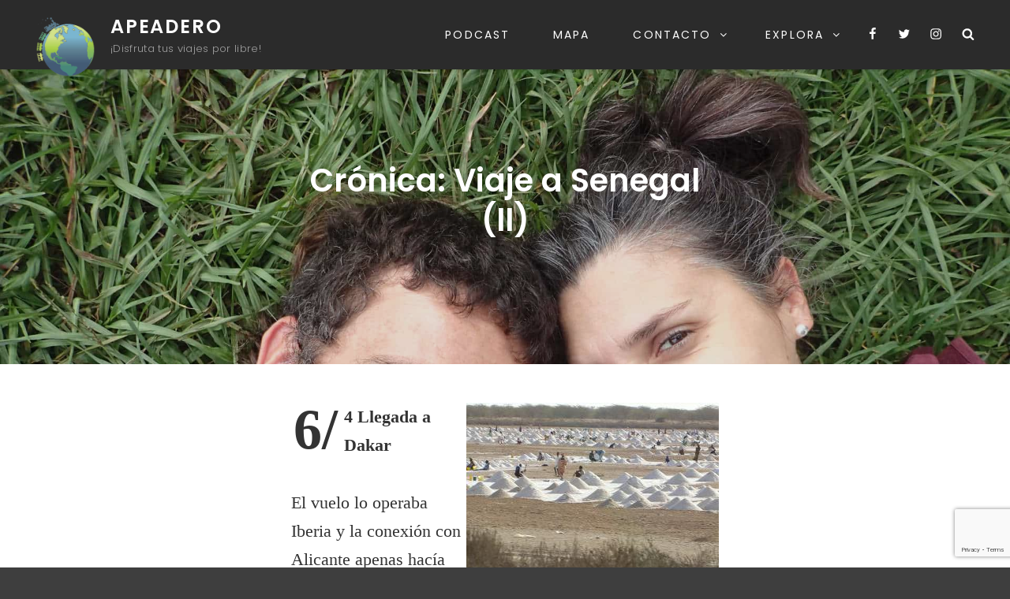

--- FILE ---
content_type: text/html; charset=utf-8
request_url: https://www.google.com/recaptcha/api2/anchor?ar=1&k=6LdAKewUAAAAAJtL3heetVN02RUYaBZOxQLRIshe&co=aHR0cHM6Ly9hcGVhZGVyby5lczo0NDM.&hl=en&v=PoyoqOPhxBO7pBk68S4YbpHZ&size=invisible&anchor-ms=20000&execute-ms=30000&cb=518w70h7ugjr
body_size: 48793
content:
<!DOCTYPE HTML><html dir="ltr" lang="en"><head><meta http-equiv="Content-Type" content="text/html; charset=UTF-8">
<meta http-equiv="X-UA-Compatible" content="IE=edge">
<title>reCAPTCHA</title>
<style type="text/css">
/* cyrillic-ext */
@font-face {
  font-family: 'Roboto';
  font-style: normal;
  font-weight: 400;
  font-stretch: 100%;
  src: url(//fonts.gstatic.com/s/roboto/v48/KFO7CnqEu92Fr1ME7kSn66aGLdTylUAMa3GUBHMdazTgWw.woff2) format('woff2');
  unicode-range: U+0460-052F, U+1C80-1C8A, U+20B4, U+2DE0-2DFF, U+A640-A69F, U+FE2E-FE2F;
}
/* cyrillic */
@font-face {
  font-family: 'Roboto';
  font-style: normal;
  font-weight: 400;
  font-stretch: 100%;
  src: url(//fonts.gstatic.com/s/roboto/v48/KFO7CnqEu92Fr1ME7kSn66aGLdTylUAMa3iUBHMdazTgWw.woff2) format('woff2');
  unicode-range: U+0301, U+0400-045F, U+0490-0491, U+04B0-04B1, U+2116;
}
/* greek-ext */
@font-face {
  font-family: 'Roboto';
  font-style: normal;
  font-weight: 400;
  font-stretch: 100%;
  src: url(//fonts.gstatic.com/s/roboto/v48/KFO7CnqEu92Fr1ME7kSn66aGLdTylUAMa3CUBHMdazTgWw.woff2) format('woff2');
  unicode-range: U+1F00-1FFF;
}
/* greek */
@font-face {
  font-family: 'Roboto';
  font-style: normal;
  font-weight: 400;
  font-stretch: 100%;
  src: url(//fonts.gstatic.com/s/roboto/v48/KFO7CnqEu92Fr1ME7kSn66aGLdTylUAMa3-UBHMdazTgWw.woff2) format('woff2');
  unicode-range: U+0370-0377, U+037A-037F, U+0384-038A, U+038C, U+038E-03A1, U+03A3-03FF;
}
/* math */
@font-face {
  font-family: 'Roboto';
  font-style: normal;
  font-weight: 400;
  font-stretch: 100%;
  src: url(//fonts.gstatic.com/s/roboto/v48/KFO7CnqEu92Fr1ME7kSn66aGLdTylUAMawCUBHMdazTgWw.woff2) format('woff2');
  unicode-range: U+0302-0303, U+0305, U+0307-0308, U+0310, U+0312, U+0315, U+031A, U+0326-0327, U+032C, U+032F-0330, U+0332-0333, U+0338, U+033A, U+0346, U+034D, U+0391-03A1, U+03A3-03A9, U+03B1-03C9, U+03D1, U+03D5-03D6, U+03F0-03F1, U+03F4-03F5, U+2016-2017, U+2034-2038, U+203C, U+2040, U+2043, U+2047, U+2050, U+2057, U+205F, U+2070-2071, U+2074-208E, U+2090-209C, U+20D0-20DC, U+20E1, U+20E5-20EF, U+2100-2112, U+2114-2115, U+2117-2121, U+2123-214F, U+2190, U+2192, U+2194-21AE, U+21B0-21E5, U+21F1-21F2, U+21F4-2211, U+2213-2214, U+2216-22FF, U+2308-230B, U+2310, U+2319, U+231C-2321, U+2336-237A, U+237C, U+2395, U+239B-23B7, U+23D0, U+23DC-23E1, U+2474-2475, U+25AF, U+25B3, U+25B7, U+25BD, U+25C1, U+25CA, U+25CC, U+25FB, U+266D-266F, U+27C0-27FF, U+2900-2AFF, U+2B0E-2B11, U+2B30-2B4C, U+2BFE, U+3030, U+FF5B, U+FF5D, U+1D400-1D7FF, U+1EE00-1EEFF;
}
/* symbols */
@font-face {
  font-family: 'Roboto';
  font-style: normal;
  font-weight: 400;
  font-stretch: 100%;
  src: url(//fonts.gstatic.com/s/roboto/v48/KFO7CnqEu92Fr1ME7kSn66aGLdTylUAMaxKUBHMdazTgWw.woff2) format('woff2');
  unicode-range: U+0001-000C, U+000E-001F, U+007F-009F, U+20DD-20E0, U+20E2-20E4, U+2150-218F, U+2190, U+2192, U+2194-2199, U+21AF, U+21E6-21F0, U+21F3, U+2218-2219, U+2299, U+22C4-22C6, U+2300-243F, U+2440-244A, U+2460-24FF, U+25A0-27BF, U+2800-28FF, U+2921-2922, U+2981, U+29BF, U+29EB, U+2B00-2BFF, U+4DC0-4DFF, U+FFF9-FFFB, U+10140-1018E, U+10190-1019C, U+101A0, U+101D0-101FD, U+102E0-102FB, U+10E60-10E7E, U+1D2C0-1D2D3, U+1D2E0-1D37F, U+1F000-1F0FF, U+1F100-1F1AD, U+1F1E6-1F1FF, U+1F30D-1F30F, U+1F315, U+1F31C, U+1F31E, U+1F320-1F32C, U+1F336, U+1F378, U+1F37D, U+1F382, U+1F393-1F39F, U+1F3A7-1F3A8, U+1F3AC-1F3AF, U+1F3C2, U+1F3C4-1F3C6, U+1F3CA-1F3CE, U+1F3D4-1F3E0, U+1F3ED, U+1F3F1-1F3F3, U+1F3F5-1F3F7, U+1F408, U+1F415, U+1F41F, U+1F426, U+1F43F, U+1F441-1F442, U+1F444, U+1F446-1F449, U+1F44C-1F44E, U+1F453, U+1F46A, U+1F47D, U+1F4A3, U+1F4B0, U+1F4B3, U+1F4B9, U+1F4BB, U+1F4BF, U+1F4C8-1F4CB, U+1F4D6, U+1F4DA, U+1F4DF, U+1F4E3-1F4E6, U+1F4EA-1F4ED, U+1F4F7, U+1F4F9-1F4FB, U+1F4FD-1F4FE, U+1F503, U+1F507-1F50B, U+1F50D, U+1F512-1F513, U+1F53E-1F54A, U+1F54F-1F5FA, U+1F610, U+1F650-1F67F, U+1F687, U+1F68D, U+1F691, U+1F694, U+1F698, U+1F6AD, U+1F6B2, U+1F6B9-1F6BA, U+1F6BC, U+1F6C6-1F6CF, U+1F6D3-1F6D7, U+1F6E0-1F6EA, U+1F6F0-1F6F3, U+1F6F7-1F6FC, U+1F700-1F7FF, U+1F800-1F80B, U+1F810-1F847, U+1F850-1F859, U+1F860-1F887, U+1F890-1F8AD, U+1F8B0-1F8BB, U+1F8C0-1F8C1, U+1F900-1F90B, U+1F93B, U+1F946, U+1F984, U+1F996, U+1F9E9, U+1FA00-1FA6F, U+1FA70-1FA7C, U+1FA80-1FA89, U+1FA8F-1FAC6, U+1FACE-1FADC, U+1FADF-1FAE9, U+1FAF0-1FAF8, U+1FB00-1FBFF;
}
/* vietnamese */
@font-face {
  font-family: 'Roboto';
  font-style: normal;
  font-weight: 400;
  font-stretch: 100%;
  src: url(//fonts.gstatic.com/s/roboto/v48/KFO7CnqEu92Fr1ME7kSn66aGLdTylUAMa3OUBHMdazTgWw.woff2) format('woff2');
  unicode-range: U+0102-0103, U+0110-0111, U+0128-0129, U+0168-0169, U+01A0-01A1, U+01AF-01B0, U+0300-0301, U+0303-0304, U+0308-0309, U+0323, U+0329, U+1EA0-1EF9, U+20AB;
}
/* latin-ext */
@font-face {
  font-family: 'Roboto';
  font-style: normal;
  font-weight: 400;
  font-stretch: 100%;
  src: url(//fonts.gstatic.com/s/roboto/v48/KFO7CnqEu92Fr1ME7kSn66aGLdTylUAMa3KUBHMdazTgWw.woff2) format('woff2');
  unicode-range: U+0100-02BA, U+02BD-02C5, U+02C7-02CC, U+02CE-02D7, U+02DD-02FF, U+0304, U+0308, U+0329, U+1D00-1DBF, U+1E00-1E9F, U+1EF2-1EFF, U+2020, U+20A0-20AB, U+20AD-20C0, U+2113, U+2C60-2C7F, U+A720-A7FF;
}
/* latin */
@font-face {
  font-family: 'Roboto';
  font-style: normal;
  font-weight: 400;
  font-stretch: 100%;
  src: url(//fonts.gstatic.com/s/roboto/v48/KFO7CnqEu92Fr1ME7kSn66aGLdTylUAMa3yUBHMdazQ.woff2) format('woff2');
  unicode-range: U+0000-00FF, U+0131, U+0152-0153, U+02BB-02BC, U+02C6, U+02DA, U+02DC, U+0304, U+0308, U+0329, U+2000-206F, U+20AC, U+2122, U+2191, U+2193, U+2212, U+2215, U+FEFF, U+FFFD;
}
/* cyrillic-ext */
@font-face {
  font-family: 'Roboto';
  font-style: normal;
  font-weight: 500;
  font-stretch: 100%;
  src: url(//fonts.gstatic.com/s/roboto/v48/KFO7CnqEu92Fr1ME7kSn66aGLdTylUAMa3GUBHMdazTgWw.woff2) format('woff2');
  unicode-range: U+0460-052F, U+1C80-1C8A, U+20B4, U+2DE0-2DFF, U+A640-A69F, U+FE2E-FE2F;
}
/* cyrillic */
@font-face {
  font-family: 'Roboto';
  font-style: normal;
  font-weight: 500;
  font-stretch: 100%;
  src: url(//fonts.gstatic.com/s/roboto/v48/KFO7CnqEu92Fr1ME7kSn66aGLdTylUAMa3iUBHMdazTgWw.woff2) format('woff2');
  unicode-range: U+0301, U+0400-045F, U+0490-0491, U+04B0-04B1, U+2116;
}
/* greek-ext */
@font-face {
  font-family: 'Roboto';
  font-style: normal;
  font-weight: 500;
  font-stretch: 100%;
  src: url(//fonts.gstatic.com/s/roboto/v48/KFO7CnqEu92Fr1ME7kSn66aGLdTylUAMa3CUBHMdazTgWw.woff2) format('woff2');
  unicode-range: U+1F00-1FFF;
}
/* greek */
@font-face {
  font-family: 'Roboto';
  font-style: normal;
  font-weight: 500;
  font-stretch: 100%;
  src: url(//fonts.gstatic.com/s/roboto/v48/KFO7CnqEu92Fr1ME7kSn66aGLdTylUAMa3-UBHMdazTgWw.woff2) format('woff2');
  unicode-range: U+0370-0377, U+037A-037F, U+0384-038A, U+038C, U+038E-03A1, U+03A3-03FF;
}
/* math */
@font-face {
  font-family: 'Roboto';
  font-style: normal;
  font-weight: 500;
  font-stretch: 100%;
  src: url(//fonts.gstatic.com/s/roboto/v48/KFO7CnqEu92Fr1ME7kSn66aGLdTylUAMawCUBHMdazTgWw.woff2) format('woff2');
  unicode-range: U+0302-0303, U+0305, U+0307-0308, U+0310, U+0312, U+0315, U+031A, U+0326-0327, U+032C, U+032F-0330, U+0332-0333, U+0338, U+033A, U+0346, U+034D, U+0391-03A1, U+03A3-03A9, U+03B1-03C9, U+03D1, U+03D5-03D6, U+03F0-03F1, U+03F4-03F5, U+2016-2017, U+2034-2038, U+203C, U+2040, U+2043, U+2047, U+2050, U+2057, U+205F, U+2070-2071, U+2074-208E, U+2090-209C, U+20D0-20DC, U+20E1, U+20E5-20EF, U+2100-2112, U+2114-2115, U+2117-2121, U+2123-214F, U+2190, U+2192, U+2194-21AE, U+21B0-21E5, U+21F1-21F2, U+21F4-2211, U+2213-2214, U+2216-22FF, U+2308-230B, U+2310, U+2319, U+231C-2321, U+2336-237A, U+237C, U+2395, U+239B-23B7, U+23D0, U+23DC-23E1, U+2474-2475, U+25AF, U+25B3, U+25B7, U+25BD, U+25C1, U+25CA, U+25CC, U+25FB, U+266D-266F, U+27C0-27FF, U+2900-2AFF, U+2B0E-2B11, U+2B30-2B4C, U+2BFE, U+3030, U+FF5B, U+FF5D, U+1D400-1D7FF, U+1EE00-1EEFF;
}
/* symbols */
@font-face {
  font-family: 'Roboto';
  font-style: normal;
  font-weight: 500;
  font-stretch: 100%;
  src: url(//fonts.gstatic.com/s/roboto/v48/KFO7CnqEu92Fr1ME7kSn66aGLdTylUAMaxKUBHMdazTgWw.woff2) format('woff2');
  unicode-range: U+0001-000C, U+000E-001F, U+007F-009F, U+20DD-20E0, U+20E2-20E4, U+2150-218F, U+2190, U+2192, U+2194-2199, U+21AF, U+21E6-21F0, U+21F3, U+2218-2219, U+2299, U+22C4-22C6, U+2300-243F, U+2440-244A, U+2460-24FF, U+25A0-27BF, U+2800-28FF, U+2921-2922, U+2981, U+29BF, U+29EB, U+2B00-2BFF, U+4DC0-4DFF, U+FFF9-FFFB, U+10140-1018E, U+10190-1019C, U+101A0, U+101D0-101FD, U+102E0-102FB, U+10E60-10E7E, U+1D2C0-1D2D3, U+1D2E0-1D37F, U+1F000-1F0FF, U+1F100-1F1AD, U+1F1E6-1F1FF, U+1F30D-1F30F, U+1F315, U+1F31C, U+1F31E, U+1F320-1F32C, U+1F336, U+1F378, U+1F37D, U+1F382, U+1F393-1F39F, U+1F3A7-1F3A8, U+1F3AC-1F3AF, U+1F3C2, U+1F3C4-1F3C6, U+1F3CA-1F3CE, U+1F3D4-1F3E0, U+1F3ED, U+1F3F1-1F3F3, U+1F3F5-1F3F7, U+1F408, U+1F415, U+1F41F, U+1F426, U+1F43F, U+1F441-1F442, U+1F444, U+1F446-1F449, U+1F44C-1F44E, U+1F453, U+1F46A, U+1F47D, U+1F4A3, U+1F4B0, U+1F4B3, U+1F4B9, U+1F4BB, U+1F4BF, U+1F4C8-1F4CB, U+1F4D6, U+1F4DA, U+1F4DF, U+1F4E3-1F4E6, U+1F4EA-1F4ED, U+1F4F7, U+1F4F9-1F4FB, U+1F4FD-1F4FE, U+1F503, U+1F507-1F50B, U+1F50D, U+1F512-1F513, U+1F53E-1F54A, U+1F54F-1F5FA, U+1F610, U+1F650-1F67F, U+1F687, U+1F68D, U+1F691, U+1F694, U+1F698, U+1F6AD, U+1F6B2, U+1F6B9-1F6BA, U+1F6BC, U+1F6C6-1F6CF, U+1F6D3-1F6D7, U+1F6E0-1F6EA, U+1F6F0-1F6F3, U+1F6F7-1F6FC, U+1F700-1F7FF, U+1F800-1F80B, U+1F810-1F847, U+1F850-1F859, U+1F860-1F887, U+1F890-1F8AD, U+1F8B0-1F8BB, U+1F8C0-1F8C1, U+1F900-1F90B, U+1F93B, U+1F946, U+1F984, U+1F996, U+1F9E9, U+1FA00-1FA6F, U+1FA70-1FA7C, U+1FA80-1FA89, U+1FA8F-1FAC6, U+1FACE-1FADC, U+1FADF-1FAE9, U+1FAF0-1FAF8, U+1FB00-1FBFF;
}
/* vietnamese */
@font-face {
  font-family: 'Roboto';
  font-style: normal;
  font-weight: 500;
  font-stretch: 100%;
  src: url(//fonts.gstatic.com/s/roboto/v48/KFO7CnqEu92Fr1ME7kSn66aGLdTylUAMa3OUBHMdazTgWw.woff2) format('woff2');
  unicode-range: U+0102-0103, U+0110-0111, U+0128-0129, U+0168-0169, U+01A0-01A1, U+01AF-01B0, U+0300-0301, U+0303-0304, U+0308-0309, U+0323, U+0329, U+1EA0-1EF9, U+20AB;
}
/* latin-ext */
@font-face {
  font-family: 'Roboto';
  font-style: normal;
  font-weight: 500;
  font-stretch: 100%;
  src: url(//fonts.gstatic.com/s/roboto/v48/KFO7CnqEu92Fr1ME7kSn66aGLdTylUAMa3KUBHMdazTgWw.woff2) format('woff2');
  unicode-range: U+0100-02BA, U+02BD-02C5, U+02C7-02CC, U+02CE-02D7, U+02DD-02FF, U+0304, U+0308, U+0329, U+1D00-1DBF, U+1E00-1E9F, U+1EF2-1EFF, U+2020, U+20A0-20AB, U+20AD-20C0, U+2113, U+2C60-2C7F, U+A720-A7FF;
}
/* latin */
@font-face {
  font-family: 'Roboto';
  font-style: normal;
  font-weight: 500;
  font-stretch: 100%;
  src: url(//fonts.gstatic.com/s/roboto/v48/KFO7CnqEu92Fr1ME7kSn66aGLdTylUAMa3yUBHMdazQ.woff2) format('woff2');
  unicode-range: U+0000-00FF, U+0131, U+0152-0153, U+02BB-02BC, U+02C6, U+02DA, U+02DC, U+0304, U+0308, U+0329, U+2000-206F, U+20AC, U+2122, U+2191, U+2193, U+2212, U+2215, U+FEFF, U+FFFD;
}
/* cyrillic-ext */
@font-face {
  font-family: 'Roboto';
  font-style: normal;
  font-weight: 900;
  font-stretch: 100%;
  src: url(//fonts.gstatic.com/s/roboto/v48/KFO7CnqEu92Fr1ME7kSn66aGLdTylUAMa3GUBHMdazTgWw.woff2) format('woff2');
  unicode-range: U+0460-052F, U+1C80-1C8A, U+20B4, U+2DE0-2DFF, U+A640-A69F, U+FE2E-FE2F;
}
/* cyrillic */
@font-face {
  font-family: 'Roboto';
  font-style: normal;
  font-weight: 900;
  font-stretch: 100%;
  src: url(//fonts.gstatic.com/s/roboto/v48/KFO7CnqEu92Fr1ME7kSn66aGLdTylUAMa3iUBHMdazTgWw.woff2) format('woff2');
  unicode-range: U+0301, U+0400-045F, U+0490-0491, U+04B0-04B1, U+2116;
}
/* greek-ext */
@font-face {
  font-family: 'Roboto';
  font-style: normal;
  font-weight: 900;
  font-stretch: 100%;
  src: url(//fonts.gstatic.com/s/roboto/v48/KFO7CnqEu92Fr1ME7kSn66aGLdTylUAMa3CUBHMdazTgWw.woff2) format('woff2');
  unicode-range: U+1F00-1FFF;
}
/* greek */
@font-face {
  font-family: 'Roboto';
  font-style: normal;
  font-weight: 900;
  font-stretch: 100%;
  src: url(//fonts.gstatic.com/s/roboto/v48/KFO7CnqEu92Fr1ME7kSn66aGLdTylUAMa3-UBHMdazTgWw.woff2) format('woff2');
  unicode-range: U+0370-0377, U+037A-037F, U+0384-038A, U+038C, U+038E-03A1, U+03A3-03FF;
}
/* math */
@font-face {
  font-family: 'Roboto';
  font-style: normal;
  font-weight: 900;
  font-stretch: 100%;
  src: url(//fonts.gstatic.com/s/roboto/v48/KFO7CnqEu92Fr1ME7kSn66aGLdTylUAMawCUBHMdazTgWw.woff2) format('woff2');
  unicode-range: U+0302-0303, U+0305, U+0307-0308, U+0310, U+0312, U+0315, U+031A, U+0326-0327, U+032C, U+032F-0330, U+0332-0333, U+0338, U+033A, U+0346, U+034D, U+0391-03A1, U+03A3-03A9, U+03B1-03C9, U+03D1, U+03D5-03D6, U+03F0-03F1, U+03F4-03F5, U+2016-2017, U+2034-2038, U+203C, U+2040, U+2043, U+2047, U+2050, U+2057, U+205F, U+2070-2071, U+2074-208E, U+2090-209C, U+20D0-20DC, U+20E1, U+20E5-20EF, U+2100-2112, U+2114-2115, U+2117-2121, U+2123-214F, U+2190, U+2192, U+2194-21AE, U+21B0-21E5, U+21F1-21F2, U+21F4-2211, U+2213-2214, U+2216-22FF, U+2308-230B, U+2310, U+2319, U+231C-2321, U+2336-237A, U+237C, U+2395, U+239B-23B7, U+23D0, U+23DC-23E1, U+2474-2475, U+25AF, U+25B3, U+25B7, U+25BD, U+25C1, U+25CA, U+25CC, U+25FB, U+266D-266F, U+27C0-27FF, U+2900-2AFF, U+2B0E-2B11, U+2B30-2B4C, U+2BFE, U+3030, U+FF5B, U+FF5D, U+1D400-1D7FF, U+1EE00-1EEFF;
}
/* symbols */
@font-face {
  font-family: 'Roboto';
  font-style: normal;
  font-weight: 900;
  font-stretch: 100%;
  src: url(//fonts.gstatic.com/s/roboto/v48/KFO7CnqEu92Fr1ME7kSn66aGLdTylUAMaxKUBHMdazTgWw.woff2) format('woff2');
  unicode-range: U+0001-000C, U+000E-001F, U+007F-009F, U+20DD-20E0, U+20E2-20E4, U+2150-218F, U+2190, U+2192, U+2194-2199, U+21AF, U+21E6-21F0, U+21F3, U+2218-2219, U+2299, U+22C4-22C6, U+2300-243F, U+2440-244A, U+2460-24FF, U+25A0-27BF, U+2800-28FF, U+2921-2922, U+2981, U+29BF, U+29EB, U+2B00-2BFF, U+4DC0-4DFF, U+FFF9-FFFB, U+10140-1018E, U+10190-1019C, U+101A0, U+101D0-101FD, U+102E0-102FB, U+10E60-10E7E, U+1D2C0-1D2D3, U+1D2E0-1D37F, U+1F000-1F0FF, U+1F100-1F1AD, U+1F1E6-1F1FF, U+1F30D-1F30F, U+1F315, U+1F31C, U+1F31E, U+1F320-1F32C, U+1F336, U+1F378, U+1F37D, U+1F382, U+1F393-1F39F, U+1F3A7-1F3A8, U+1F3AC-1F3AF, U+1F3C2, U+1F3C4-1F3C6, U+1F3CA-1F3CE, U+1F3D4-1F3E0, U+1F3ED, U+1F3F1-1F3F3, U+1F3F5-1F3F7, U+1F408, U+1F415, U+1F41F, U+1F426, U+1F43F, U+1F441-1F442, U+1F444, U+1F446-1F449, U+1F44C-1F44E, U+1F453, U+1F46A, U+1F47D, U+1F4A3, U+1F4B0, U+1F4B3, U+1F4B9, U+1F4BB, U+1F4BF, U+1F4C8-1F4CB, U+1F4D6, U+1F4DA, U+1F4DF, U+1F4E3-1F4E6, U+1F4EA-1F4ED, U+1F4F7, U+1F4F9-1F4FB, U+1F4FD-1F4FE, U+1F503, U+1F507-1F50B, U+1F50D, U+1F512-1F513, U+1F53E-1F54A, U+1F54F-1F5FA, U+1F610, U+1F650-1F67F, U+1F687, U+1F68D, U+1F691, U+1F694, U+1F698, U+1F6AD, U+1F6B2, U+1F6B9-1F6BA, U+1F6BC, U+1F6C6-1F6CF, U+1F6D3-1F6D7, U+1F6E0-1F6EA, U+1F6F0-1F6F3, U+1F6F7-1F6FC, U+1F700-1F7FF, U+1F800-1F80B, U+1F810-1F847, U+1F850-1F859, U+1F860-1F887, U+1F890-1F8AD, U+1F8B0-1F8BB, U+1F8C0-1F8C1, U+1F900-1F90B, U+1F93B, U+1F946, U+1F984, U+1F996, U+1F9E9, U+1FA00-1FA6F, U+1FA70-1FA7C, U+1FA80-1FA89, U+1FA8F-1FAC6, U+1FACE-1FADC, U+1FADF-1FAE9, U+1FAF0-1FAF8, U+1FB00-1FBFF;
}
/* vietnamese */
@font-face {
  font-family: 'Roboto';
  font-style: normal;
  font-weight: 900;
  font-stretch: 100%;
  src: url(//fonts.gstatic.com/s/roboto/v48/KFO7CnqEu92Fr1ME7kSn66aGLdTylUAMa3OUBHMdazTgWw.woff2) format('woff2');
  unicode-range: U+0102-0103, U+0110-0111, U+0128-0129, U+0168-0169, U+01A0-01A1, U+01AF-01B0, U+0300-0301, U+0303-0304, U+0308-0309, U+0323, U+0329, U+1EA0-1EF9, U+20AB;
}
/* latin-ext */
@font-face {
  font-family: 'Roboto';
  font-style: normal;
  font-weight: 900;
  font-stretch: 100%;
  src: url(//fonts.gstatic.com/s/roboto/v48/KFO7CnqEu92Fr1ME7kSn66aGLdTylUAMa3KUBHMdazTgWw.woff2) format('woff2');
  unicode-range: U+0100-02BA, U+02BD-02C5, U+02C7-02CC, U+02CE-02D7, U+02DD-02FF, U+0304, U+0308, U+0329, U+1D00-1DBF, U+1E00-1E9F, U+1EF2-1EFF, U+2020, U+20A0-20AB, U+20AD-20C0, U+2113, U+2C60-2C7F, U+A720-A7FF;
}
/* latin */
@font-face {
  font-family: 'Roboto';
  font-style: normal;
  font-weight: 900;
  font-stretch: 100%;
  src: url(//fonts.gstatic.com/s/roboto/v48/KFO7CnqEu92Fr1ME7kSn66aGLdTylUAMa3yUBHMdazQ.woff2) format('woff2');
  unicode-range: U+0000-00FF, U+0131, U+0152-0153, U+02BB-02BC, U+02C6, U+02DA, U+02DC, U+0304, U+0308, U+0329, U+2000-206F, U+20AC, U+2122, U+2191, U+2193, U+2212, U+2215, U+FEFF, U+FFFD;
}

</style>
<link rel="stylesheet" type="text/css" href="https://www.gstatic.com/recaptcha/releases/PoyoqOPhxBO7pBk68S4YbpHZ/styles__ltr.css">
<script nonce="7-XG6Fy8RgzJWgg4lYpiPA" type="text/javascript">window['__recaptcha_api'] = 'https://www.google.com/recaptcha/api2/';</script>
<script type="text/javascript" src="https://www.gstatic.com/recaptcha/releases/PoyoqOPhxBO7pBk68S4YbpHZ/recaptcha__en.js" nonce="7-XG6Fy8RgzJWgg4lYpiPA">
      
    </script></head>
<body><div id="rc-anchor-alert" class="rc-anchor-alert"></div>
<input type="hidden" id="recaptcha-token" value="[base64]">
<script type="text/javascript" nonce="7-XG6Fy8RgzJWgg4lYpiPA">
      recaptcha.anchor.Main.init("[\x22ainput\x22,[\x22bgdata\x22,\x22\x22,\[base64]/[base64]/MjU1Ong/[base64]/[base64]/[base64]/[base64]/[base64]/[base64]/[base64]/[base64]/[base64]/[base64]/[base64]/[base64]/[base64]/[base64]/[base64]\\u003d\x22,\[base64]\\u003d\x22,\[base64]/IMKnwpbDqQzCl3EyQcK/w7tYw7BKOBk5w4zDiMKqW8OAXMKIwoJpwrnDmWHDksKuLibDpwzCk8OEw6VhGzrDg0Nnwp4Rw6URJFzDosORw5h/InzCjsK/QArDjFwYwoPCgCLCp2rDtAsowoLDkwvDrDtXEGhZw7bCjC/CkMKTaQNkaMOVDWnCt8O/w6XDpBzCncKmf2lPw6J3wrNLXSLCpDHDncOxw747w6bCrRHDgAhzwpfDgwlgPngwwrs/worDoMOPw4M2w5dnS8OMekAYPQJlQmnCu8KVw5APwoI3w57DhsOnCsKAb8KeMGXCu2HDosOffw00OXxew5lEBW7DrcK2Q8K/wpPDjUrCncK/[base64]/CjErDhMOXwqJgBcKvHkzCtCfDi8O7w5jDmsK9XSfCh8K+Lz3Crk0zRMOAwo/Ds8KRw5oFE1dbTE3CtsKMw64SQsOzOnnDtsKrZnjCscO5w45cVsKJO8KGY8KOLcKRwrRPwqvCgB4Lwph7w6vDkSZ+wrzCvmkdwrrDonZAFsOfwotQw6HDnm/CjF8fwovCmcO/[base64]/DnTENw4jDosKHw5QFw5p6bUDCs8K7w73Dq8O+WcOIPsOxwp5Bw6smbQrDrMKXwo3ChgkuYXjCl8OMTcKkw59vwr/CqW1tDMOaAMKnfEPCj2YcHGzDjk3Dr8OdwrEDZMK4WsK9w49YM8KcL8OEw7HCrXfCvMOjw7QlRsO7VTkOHsO1w6nCssOxw4rCk2Nsw7prwrHCgXgOFTJhw4fCvxjDhl8cUCQKDAdjw7bDrBhjATBUaMKow5giw7zChcOwacO+wrF/OsKtHsKpYkd+w5TDmxPDusKFwqLCnHnDq0HDtD4pZiEjaQ4sWcKDwpcxwrpwFhUww5LCojlrw53CqkJCwqY6CBPCo1kNw6rCp8KGwqxuOUPCml3DvcKNLcKhwoXDg2ADJMKwwqXDhsKABUYOwr/CjMKNaMOlwo7DqxTDuEllWMKDwoPDvsOEUsK9wq9zw7UcNUXCqsO7HUJJKjLCpnbDtcOQw7fCqcOtw4DCg8KwVMKnwoDDkCHDqTLDqFcawo/[base64]/Cv8KOFk9PwpnClSzDusOlC8Knw6whwqUxw70rasOSMMKIw6/DtMK3Oghww6nCm8KTw45NQ8OSw5PCpzXCmMO0w486w7fDjMKIwoXCgMKkw6jDsMKTw4Vrw4rDqcOiKlAKecKOwo/[base64]/DtsORwpFawrDCtsKbEDt/[base64]/c3zDscK/[base64]/wpx/GH7Cn33Co2jCoUPCssOvYSrDvcOKBsKGw6AkG8KtIxHCvsK7NiExWcKiICVow6FAY8K0UADDv8OywqjCuB1OW8KfABYzwrs3w7LCrsOCTsKMRcOSwrdGwpnCk8OHw4vDviIDDcOUw7lPwrfDlQIPw5/DvWHDqcOewr1nw4zDmwzCrB5HwoVcdsKBw4jCjHXDqsKswp/[base64]/[base64]/AVrCtkDDqcK5wqbDr8OLYMKmw7rDm8K8w75mMMK4LcO9w40QwpFZw7dywqRUwqbDtcOXw7/[base64]/w77CrE8aw60mAFBjw458BsO2fR9CwqImwq3CrUUew7rCmsKRCh88fyPDtzPCi8O9w4TCjsKhwpZJAwxqwrbDowPCr8KSQENSwozCg8Kow6UbbEEGwrjCmkHCucKXw44NbsK/H8KiwpDDp2TDl8OSwolBwpwgAMOww40zTMKNw77CicKQwqXCj27Dm8K3wq9MwqdqwoB0e8OFw6NNwrPCiUF7KF/[base64]/Cp8Ozw57DmRAvaMOLwpopw48QwrsLShQcIj0Uw6/CpRoGJ8KNwrIHwqNMwrLDvMKuw5fCqU4/[base64]/[base64]/DoxFWH0nCjhs9BsKsak/Cv3/DtmDCisKZV8Orw5vCi8O7d8OBSxnCk8OIwrUmw6gOZsKmwpzDpj/CqcK8fQ9KwqwcwpzClhbCqynDpAEnwqdtAT3CiMOPwp/DoMK8YcOzwoTCuAjCkh5QZAnCoDV3cx9Ew4LChMOwFsOgw64nw7fCmnHCscORBBjDpMOjwqbCp251w7hCwqfCvELDgsOtwqkJw6YCBA7DkgPChsKEw7ccw5LChsKbwo7DkMKcTCwjwp/CgjJuJnfCjcKYP8OVbcKnwpp8ZsK6ecK2wp9Valt3TllnwrbDinjCp1AdFMOjRkXDkcOMAn7Cr8KkFcOzw5R1IEbChVBQdzjDjkQ1woVswrvDnXESw6YxCMKVcHwcEcOXw4olwq9oV0sQGcOyw5MQe8KwfMKXecOdThjClcOCw4RRw7TDssO/w6HDqsO5SGTDu8K9NcOiDMOFDUXDtgjDnsOOw5/Cu8OWw69CwqDCp8Otw7fCs8K8ASNxSsKFwplHwpbCo3xfJVfCqBFUQcOGwpbCq8OAwo0qB8KtNMOeNsKAw6HCrh5rccOUw43CtnfDvMOOaAoFwo/DgxInMcO8XHvCoMOiw541wopSwqrDhR9Gw6XDvsOqw6HDimhrwrPDs8OcAkNmwqzClsKvfcK9wqN8e2tZw5Erwr7Dlik5wonCg3BmejjCqy/CrA3DusKgIMOcwpgadwvDjz/CqwLDgjHDn1wkwoxpwq5Xw7XDkiXCkBvCscO6SVjCp1nDk8OrDcKsJCF/NXzDrVxtwq7ChMKRw7rDjcOWwrTDsCLDmGzDk3bDkDrDjMK+ScK/wpQPwo50KnlPwpXDlTxFw5BxIUBzwpFcFcK2TyjCh1UXwrgbZMK/CsKVwroAw5HDkMO2fMKrJMOeBVoNw7HDkMKIcVpIAcKVwq4uwofDkC7DsHnDvMKnwpIcWDsNQVIKwpBUw7oHw7VTw7R/bmcQbzfCtwECwpVlwrBtw6PCtcOvw6vDviLCgMK/FzTCnDXDnsOOwotnwpM3cD3CgsOnKwN6allhDw7DlkBrwrbClcOYPsOCCcK6Qz0gw4Uhwq/DmsOSwrVDH8OBwokCRsODw45Gw6gAOio+w5HClsO0wpLCu8K9I8Ozw6ROwpLDnsOBw6pqwqAjw7XCthQbNkbDo8K/RsK5w6ttS8OPesKOfT/DrsK7PQsCw5vCiMKhScK/HmnDpzLCqsKvZcOnAMOtdsOfwpMuw5HCn0t8w5Q/S8Ocw7rDvcOxeiYcw4DCosOLTsKUf2YSwoNwXsOAwo42IsKULcOKwpA9w7zCjVUYfsKGBMK1aRnDqMOrBsOQwrvCqlchI39CIRwpBVA5w6fDlQVGacOOw4PDucOjw6XDl8O9XcOMwoHDscOsw7zDry59bsO1SyPDjsOdw7gxw6HDpsOOI8KHIzXDtxXDnERcw7/[base64]/Cv1M7WcKvNcKTwpNaYWs1w5cpw6/Dmg/[base64]/[base64]/Co8OXKcOdw7TDusOufArDuiPDqcOpwrEySQMGw4k/wq5uw5TCjnnDsAwUH8OcaQx7wofCrxHClsOOK8KHVcKqA8O4w7jDlMKIw5BETDEuw5TCs8O2wrbDqcO4w5kIfcONdcOxw7slwrDDh1/CrMKVw6zCg1zCsmJ4PRHDlsKSw5YowpbDjVzDksOuecKUSMK7w6bDq8O4woB1wprCum7CtsKowqDChULCnMOqBsOuEsOEQD3ChsKmUsKSFmx+wq1hw6fDsEDDlMKcw4hwwr5McVJ3w4fDisOyw6DDnMOZwpHDisOBw4J/wp1HEcKfTMOXw53Cg8Kjwr/DtsKLwpMrw5DDryteS0QHeMOQw50Zw4/[base64]/BQ1Twp7CgcOkBknCrcOdNsKkPsOFwo5Pwq1aWsOQw6PDqMOSYMORWQPCoUTCpMODwqsTwqdyw7Bqw6fCmGfDrmfCoQXCsCzDrMOdVcO/[base64]/CoknDhcKfwrIEDl3CpTnDssKbYMOfZsOfEcOmwrlDK8KFVB0MbgLDs1fDvMKGw6Z/HgTDizlrCRVaSx09FsOgwqjCk8OVVsOzEERuGU/CtsKwc8KuOsOfwqAbVcKrwox8GsKjwqotMgJTbHceUTwbU8OZFXHCs13CgRULw4VXw4/Dl8OCKGluw6lUY8Oswq/Co8KHwqjClcODw7vCjsOsAMO3w7oUwoXCqRfDp8KjY8KLesK+e13DqUt2wqYhSsObw7LDoEt4w7gDHcKYVRDDj8Oow4NowqHCqUY/[base64]/w63CoQnDksKFwr/CqsO7wqwTw6DDqi4eDEdiw74VYsOkacOkb8OFwrAmSAHCuyfDszvDs8KWGmDDq8K4wqDCuiMaw4PCiMOkARjCq3lLSMKJZxnDr2UcHlh3MsOvZW9pWA/Dp0/DrEXDkcKjw7nDkcOeQ8OZO1vDg8K2IGoLBsKFw7xrABbDq1cfF8Kgw57DlcOSfcObw53CnGDDl8K3w71Jw5HCuiLDt8OSwpdnwqktw5zCmcKZTcOTw4xbwqXCj0vDgCo7w7rDsz/DpyHDqMKCU8O/[base64]/Ch8KRwrA5LMOTw6DCrWYnVMKdOUvCgsOfUMOow5YPw5VUwphZw60KNcOfai0xwpBrw4nDsMOyYk8ew7vCuFA0CsKRw6HCqMOswq1KYTzDncKZcMO5BDbDpSrDk3fCsMKdEz/DoQ7CtBHDjMKAwpPCl34WDiokWAQ+UMK8S8KLw5zCkUXDm3I7w57Dk0scO1TDsTzDlcODworDgHdaXsO9wqsCw69jw7/Dk8OZwqczfcOHGzMSw4Jowp/CpMKEeXcUAyccw7Zgwq0dwp7CuGnCq8K1wrYuP8OCwqzChE7CsTDDtMKKYkzDuwA4NDzDhsKESCkjYRbDvsOaTxRlR8ONw7txHsOiw5bCqBLDmWFkw6dwE2F7w4Q/[base64]/[base64]/[base64]/CmX8RSSYIaMOcBHd9wrDCg1nCoMKZZcKOw6HCl0dcwoZgJW52en/[base64]/[base64]/DhgvCi8Ocw54dw7XDmcKHw7sTw4cMCiLDv33ClQTCucOWEMOyw481PU/DisOqwqRSfCzDj8KMw4DDug/CtcO4w7XDpMO1TGJEdsKVOA3Ct8KZw7MRNsKuw7VKwq8aw7/[base64]/wqXDrijCq1w+ImTDosOdwpvDicO1wpPCh8KMNCg8w4EmIsOVCFrDscOBw4BWw6bChMOnEcKSwojCqXgZwp7Cj8O1w4FBGBAvwqjDrMKhUSpIbk3DlMOnwr7Dgwh/GcKtwpvCucOmwqrCicK3KgrDk1fDt8OeLsOZw45ZXEYPVB3DvmR/wrbDlnpnT8OswpfDmMOxXj0XwqcmwpzDoDfDp3MiwqwUQMOlMRB8w4bDpV/CkwRjfmbClTNuU8KnF8OTwp/Dl2NNwqYwZcOjw6/[base64]/DmMO4SsK5BgbCkBpHw6xLwqnCghMvEMO2Pxkzw4Y6asKYwrDClWjCuHnDnyLCrMO3wpHClcK/[base64]/[base64]/CkCxdwpRww5bCscKgaBRSfsKQwqAwLQHDqW3Cr3fDnhZ7AX/Cnxw3c8KcJ8K+QknCuMK6wo7CnXfDjsOsw7w6STVLwrpOw5XCiVdiwrLDt2MSXhrDrsK0LCZAw5NVwqYzw5bCgRNkwqXDqcKmOSo0Bkp2w5wbwovDnQwxRcOcQyU1w4nDrMOUe8O7GnzDgcO7F8KJw4nDuMOcTSp8XAhJw4TCiU4gwo7CjcKowr/[base64]/[base64]/Skptw4UuV8O8w6bDpSLDhkENMlpHwpsDwpvDg8K8wovDh8KTw6bDi8OSdsK2wrTDsnZEYcKzT8KiwqBPw4jDoMOqJkbDtMOpFwvCtsOHScOgEzhnw4jCpDvDgHfDtcK4w7PDnsKbcWd+JsOPw41HXEBYw5/DqR0zVcKNw53ClMKxBA/[base64]/[base64]/DlQjCky3Dm1YTJyoYNhvDkVwNL3hlw6VuW8KaXHk/[base64]/FsKJw6rDscOHwqBdwqk8w5hyYWpHL8O9wrZlG8KuwpfCvMKhw75sfcKqJSNWwq8TSsOkw5LDkipywqHDomlQwpk6woTCq8OxwpTDt8Oxw4zDim8zwqTCgCBwMTvCm8K3w4APHF5UEmfCkSPDoEBxwoRYwovDinEBwqfCsC/DnlvCjMO4QDzDtUDDrRs7eDvCg8KgDmZLw7vDoVDDo0jCp19Lw4jDtsKAwqHDgTknw6spRsOxKcOqw5TCp8OoSMO6aMOKwo3CtsKeK8OjfMOJBcOuwoPClcKUw5o8wpbDuCUYw4Fjwr45w7smwpXDpQXDpB3Dr8OnwrTCm1Ikwq/[base64]/w4w8LCMOwpcAJgDCgMOZYgVHwqDDvzXDkcKUwojCqsKTwprDhcOkMcKiXMKwwo06dSlFJH/[base64]/Ct0rCocOTwrfCucOdf8K/LyzCvhhdwobCnMKcwqHDjMK0Ri3CvgZqwonCucOCw49OUgfCmBR3w6RSwpHDkgg9DcOLSBPDuMKbwplVTSNIbcKNwqADw7vCmcO1wppkwoTDixlowrd6PcKoQsKpw4pmw5DDscK6wp/Cum5KBw3Dhl4uKcOUwrHCvnx4OMK/[base64]/WsKzO0HCvcOBwobCqGRdwpDDt8OEAsOBK8KjXnk2wrDDtcKONsK4w6ULwqAlwqPDkxXCogsBWFwUccOIw7sOE8Kfw6vClsKqw4MgDw91wqDCvS/[base64]/CnsOrw7sRHn1jwp4Rw6FDIBRXSsKGNwvCuAt/CcO/[base64]/[base64]/[base64]/w5HDtMOnGxhhJMKrA8OPUMK2ADZqGMKdw6DCrhHDqsOew6hOP8KSZnwWZcKVwpTChMOqEcOew4MdU8Ovw5cCcH/DiELDjMKiwrJEasKXw4QVOQFZwoIfA8ONFcOuwrZPYsK3Ey8PwojDv8Knwrt3w5XDi8KfLnbCkEzCnGgKLsKow6IqwqvCtmAPSGQ5Pl4/wp8sYlx2OcO4ZFwyTiLCgsKZJcORwpXCjcOlwpfDiRtmaMK7w5jDgUpmEMOVw4d+BHrCkQ1bZF4yw4HDl8OwwrrDlE7Drh5EIsKaWEEawoLDnntkwqrDoQXCrmowwo/Cri0LPDnDu2tZwqPDkUbCvMKnwoU7X8KXwowbNibDp2PDqEBYHcKDw503UcOZNwlSEAh+ADjCq3NsFsOdP8OTwrUnBmgMwrMSwqrCmX1BLsOsScKyOB/Dry8KVsOEw5vChsOKL8OOw5hVwr/[base64]/Dj8OaewPDgGgrXXvDhsKAw7AQZ8OpwqUcw6Bvwqp4w4PDusKvW8O7wrtBw4owRsO3AMKHw6fCucKIAHMIwojCh3dnQWF8QMKaMBh5wp3DklnCgyc5T8KqTMOgcDbCh1PCiMOqw6PCscOxw6Z+LEfCtxZ4wptGSREFAcKXaFpiIgzCly9JaE5EZGNhfmY0Py/[base64]/DnTDChC0oUj/[base64]/[base64]/Dlh5BwrBPw70ewo/[base64]/DmcOqwoVmwonDih7DpwTDlgNUQsO6PWbClw7DjRvCh8O3wqIBw7HCmsOEGjLDtX9kw5lMfcK3OGTDgzkIa2vDn8Kqcl5wwp53w5lTwq4Uwq1IfsK1BsOow4YcwqwOEMK3fsOxw6sTw7PDl0dAwrp/wrjDtcKcw7DCvj9kw7bCp8OPOcODw6DDusORw7QFF2ovB8KIf8OxElBQwrAzKsOmwonDlw0MKyjCtcKAwqxVGsK9Zl3Dp8KYMHtrw7ZbwpnDkkbCpgpPFRDCrMO9I8ObwrNbYhZfRggKcsO3wrtzIsKGAMKhWmFPwq/Dl8OYwq4aJTnCqQ3CicOyE2F+XMK2GBrCnGDCrFZwCx06w6rCpcKFw43CgGHDmMK6wpFsDcKvw77CmGDCoMKKc8Ktw4AfPsK3wrDDuUzDlhLCjsO2wp7CnwLCqMKaGMOkw4/Cr0g0XMKawpx5cMOoWi12acKzw64nwpJaw7jDs1k7wprDkFxFanUPP8KzJg4mCh7DlwNUdzN4PyU+Pz/DvRzDrArCjhLCs8K8CCnDiD/DpUNqw6fDpCoUwrEww4TDq1fDo2drTGjCg24NwqjDvWTDv8OTTGDDrTZZwrhkaxbCtcKYw4t+w4PCiQkoBiUXwqI5ScOPMSLCqMOkw5YrbcK4PMKDw4gMwp4Pwr9Mw4rCqsKbFBvCpwbCm8OCXMKfwrEVw6bDj8Odw5/DvlXCk1zDiWApEcOnwpwDwqwpwpJCTsOLfsOMwrHDn8KsWjfCqwTDjcOsw6DCqGHCtMK5woEEwo5ewqU0wopOccKBbHPCkMOpZXQKGcK/wrcDeWQ/w4U2w7bDoXMeWMOdwrAFw5ZzK8OqUMKJwovDrMOkaGLDpz3Cn1nDkMOHLcKwwrwlOwzClzfCuMO9wpnCrsKow4bCvm/CrcOPw5zCl8ONwrDClsOLH8KLdl0VNhXCh8O2w6nDlQJgdBJsGMOhBTBgwrXDhRLDgcOAwprDh8Ojw7nCpD/DlwYSw5XDkgLCjW97w6zDlsKmScKOw5DDtcOLw50MwqFxw5HCmWENw4oYw6dtecKpwpLCtcO4KMKcwrvCoS7Cn8KFwrvChsKvdFbCscOpw7Edw75kwqAmwpw3w6/[base64]/[base64]/JlEyUsK9w7NtFEE/w4oORWrCvVxMB8OEwpUjwqt7KMOjd8KAQxwvw7PCrAdNEDg7XcO3w4IcdsKXw4zDoAIUwp/[base64]/Fn9PBxPCmGPCqMOkwr1+elNcwrDDlS7Dr0VYMTEDb8ObwoBXAz1fKsOgw4XDu8O3VMKWw79VOGsvFsK3w5k4HsO7w5TDksOJC8O3CnNbw7fDjSjDkMObD3vCnMOLXUcXw4jDr3HDvWPDpVcHwr1Owqsew69ew6fCol/Ck3DDiQZBw5MGw4oyw47DnsKxwqbCssO+PmvCvsOpZRJcw6VTwr04wpRGw7pWaHsLw57Dl8OMw6LClsOAwrhta0NSwqV1RnvCmMOQwr7Cq8KkwoIJw4IWAV1ZCClqflRLw41WwprCl8K8woLCjSDDr8Kcw5rDs2plw49Mw4kqw5PDjD/DvMKEw6LCusK0w6LCojMGbcK4S8Kxw6FGW8KUwrrDiMOuGcOvVcKWwoXCgmUHw7pTw6PDgsKGKMOwS0rCgcOfw41yw7PDhcOnw5TDumQCw47DlcOjw5c2wqjChw1owqVYOsOnwpzDpcKKPx/[base64]/Dnj3CqMOtw4HDphjDicOPLcO3HcK6w740RWQfw4tEwpgeYz/DlHnDnFHDvT3CknbCucOkCMODw4UIwovDkUfDrsK7wrJ2wr/[base64]/[base64]/DjMKTwpjCvVlwPAfCj8OLGMKmJE1xwp98wr/DhsKcw4bDiyvCpcKdwpvDgFtNMm4MJkjCj3DDgMOZw6F9wooYKMKQwoXCgMO9w4Ihw7hEw5sbwrFhw7xoFsOeXMKrF8OLSMKcw4Y9M8OJXsOmwp7DjirCssOcDHXCn8OPw5d8w5hnX1ZLainDhW1swoLCpcKRfFw1wo/CpyzDtX8ic8KIVlp1YzMZNMKoJWRkMMO5JcOdQB3DisOTb3fDr8K/[base64]/[base64]/[base64]/CnyNvw6nCphZOwrQqUzspTnzCjcKqwozDtcKww7kTEy/[base64]/Cp3jCs3YDw5MMw4JEw4HDpC3CgsO0BsKlw4QlMcKoQ8KpwqF/[base64]/Cn2JFXsK3w6YOwoA2CW7DusO6WFvDuXoPacKCD2XCvnzCqibDngtJZsK7KcKrw73Do8K6w4TCvcKXR8KEw5zCnU3DilTDjiVnwpx0w49+w4plLcKQw63CjsOPHsKvwqbChTbDrMKeccOGwpvCscOyw5jCt8Ksw6VRw450w5x9ZznCuQ/DvFYsUMKHfMKpYMKtw4HDoAB+w5ZpfFDCoSwbw4U0Xh7DmsKlwqzDo8KSwrDDoRQTw43CscKSDsO0w68Dw5ofMsKVw65dAsK0wrrCtlLCssKUw7HCllIvAMK9w5t+ZArDjcKVA0PDh8OLP1R/[base64]/DsXUJw7bCocKGw5UgHMOOT0fCv8KQT0rCikl1BMOFAMKrw5HDvMK/ZMOdK8OHPiAqwp3ClMKJwq3DksKDInnDhcO5w5B6BsKVw6TDi8Kaw5pOND3Cj8KWUx0/TxLDg8OBw5HCuMOoQU81dcOKGcKUwqsPwpsGbX/DtMOOwpsjwrjCrk3CsEvDosKJasKQbw4xGsKAwot6wrfCgRHDlMOtTsKHWhbCk8KKVcKSw68LcBgJCndIR8OCcWTDrMOCa8Oww4XDv8OrD8OSwqZkwojCs8Kiw4o/w7YoBsO3Jg5mw7BkYMOrw7Blwq46wprDpcKIwrrCvA/CssKiZsKEEEZmU2grWMODbcOjw5Mdw6zCpcKNwqTCq8Kkw77Co1lvTC0YEhJGWVI+w7/DlMKIUsObTWLDpFXDkMO9w6zDtRTDnsOswoldMkbDnVR0w5ICCMOfwrgdw65mbhHCqcOFV8OCwpFteHE5w6rCt8OFOSjCgMK+w53DmUrCosKcPnELwpVzw4UATsOFwrQKSkDDnhNmw7tcXsKhaCnCpi3CkB/Ct3R8EcKYPMKFW8OBBMO0NsKCw6c8ekYpCxTCncOcXm3DhsKEw5HDkgPCo8OfwrxOaiHCsXbCo2ojwoQgX8OXHsKvwo89Ym0eScOuw6RVCsKLWCHDrDbDoioGDgAwfcKfwp5/esKrwppJwrZJw7DCplVXwptfQC3DgMOud8O1BQDDu0xjLWDDjkDCuMOPQMORAhgLRHTDoMOWwrzDrzzCqWYQwr/Cmw/CnMKJwqzDl8OmDcOAw6jDgsK4ai4kJMKVw77DoVhsw5nDiW/[base64]/CgxTChFchw4HDnx3DlgNPwrzCnSMDw5JFWGs9w7kCw4ZRDG/DpBTCpMKBw7LCv0HCjsKDaMOgAGwyFMKlEsKGwqDDrH3ChsKOCcKoNmPCg8KQwqvDlcKaATjCncO9csKzwrhZwqbDq8OFwoTCoMOeRG7CjF/[base64]/w4FCwrsDXiJowojCujDDkSBow7pzw5AgbMOTwqVQZAvDhsKERHhtw57DnsKOw5LDj8OewpbDn33DpT/CsHnDtmzDjMKUWkPCrGo0J8Kyw55Xw6nClEHDtsOlOWLDnmTDpMOwUsOCCsKFwqXCs2I6w7kSwpYfBMKMwqRUwqzDmVvDhcOxOzLCsBkETMO8NFbDuyQ/[base64]/w7oDw6/CkcOKBMKcw7ZXVcKgRVfDpVjCp1vCmXp3w5MIAykNIRfDi18KPMOJw4Naw5bCjcKBwobDhmZGccO3G8K8UVJhVsO2w4Acw7HCoQx4w60DwpFzw4HDg0dXIjBlI8KKw5vDlw7CtcK5wrrDmzDCp1PDgF4QwpfDtD9HwpfDjiMNNMOZQ0gtNsKvQsK4BCzDk8KcEMONwo/[base64]/e3/ClcKlD0VMdcOgNcKEPMKQw7LCqMODw7shcMOsJ8Ohw4RHH07DkcOGU2XCuxpiw6Eow5ZoPVbCp0FFwrUOSh3CjwLCrcONwq5KwrlOWsKaDsKvDMKxZsO+w5/[base64]/CjcKxCUTCm2/CpCHDhsKBw7lAWMKVVsKjw7U5PRXDmmrCin49wrFaHWXDgcKlw5nDsywGLhhuwrBtwrFhwrtEPxDDvVnDs1pnwrVYw6wvw5F5w4nDqmjDr8Kvwr3DpMKtKD8hwo/DsQ3DtcKvwrLCsCDCqkAoUzl/w7LDtzLDvjdNCMOUf8KswrcwZMKWw47Dq8K7Y8KZNlMjBFtZF8KMUcKRw7JjOUfCo8KpwrgtBykLw442DzfCgHbDnEg7w4vChcK/[base64]/XGgxw59CwqErwobDrcObw6vCrDfCiVBdG8KIw6oOCD7DocOKwoRhO3dzwrAXacKkcArDqw8yw57DrQfClEEAV3wlCTrDlCkswq7Dt8OxAg59OcOBwr9+XMO8w4zDu0l/OjQFFMOrVsKww5PDocKRwoskw5nDqSTDn8KtwrANw49Qw4MjXj/[base64]/DtzPCl2DCrsO5FMKeVzbDqsK2aBbCkMKAIsOJaxrCoQPDm1/DjDlaL8Kgw7Brwr3DhMKsw4TCgl7Cik1rCiNSKnV3X8KwPRl3w5DDusK3JiUHJsOuLCxswqXDqcOkwpVtw43DrXTDgH/Cg8OSQz7DgUx7T00IYwtsw5cGwo/CtzjCpsK2woHCmGBSwqvCjmJUw7vCkgV5OTTCiH/[base64]/wrNpQMKnwrkLwpXDmyPDiknDhXxacgrCtsK1wprDu8K0CR7DimTDhCbDtybDjsK6UMKCV8Oqwox6VsKZw5JbLsOuwo5qNsOhw6J2IlZVeDnClMO/TUTDlzzDqHLDkDXDsFdNc8KEfygiw4PDvMK2w7Jhwq1aG8O9USjDgC7CiMO3w5tsS0bDq8ODwrIdXcOswpPDtMKafsOQwq3CsSo1wpjDqVR/LsOWw5PCncOyEcONN8OPw6pQecKlw7QNZMKzwqHDiGbCh8KMKAXCpcKJcsKjbMOnw7jCocOBbC/CuMO+wpLCn8ONLcKvwqXDu8Onw7Z0wpweAhQYw6d3SEIDRyDDhV3CnMO3BcK+JsOWw4oMG8OmGsONwp4IwqTCssKjw7fDrFDDlMOmWMKsRzJKOQDDvsOTLsORw6PDl8Oswrl2w7fDiik7BxPCqigHGGcOPXUEw7AmNsO0wpRqKz/CjxXDsMO6wp1Lwo82OcKKa0TDiQgwUsKueFl2w4zCq8KKQ8KiX2d4w59yGX7CqsOLbizDgSlrwrrDtsOcw6J/[base64]/ChGLDscOLKsKbISHCi8O6wpLDsUjCkcKRZh8kw59TYR7CmigbwqUjLsKkw5Q\\u003d\x22],null,[\x22conf\x22,null,\x226LdAKewUAAAAAJtL3heetVN02RUYaBZOxQLRIshe\x22,0,null,null,null,1,[16,21,125,63,73,95,87,41,43,42,83,102,105,109,121],[1017145,913],0,null,null,null,null,0,null,0,null,700,1,null,0,\[base64]/76lBhmnigkZhAoZnOKMAhk\\u003d\x22,0,0,null,null,1,null,0,0,null,null,null,0],\x22https://apeadero.es:443\x22,null,[3,1,1],null,null,null,1,3600,[\x22https://www.google.com/intl/en/policies/privacy/\x22,\x22https://www.google.com/intl/en/policies/terms/\x22],\x224R1vWextkVyoV89hAnyBCAd1A8xLn0DrGzgSQZ3liDE\\u003d\x22,1,0,null,1,1768621119804,0,0,[179,253,16],null,[62,253],\x22RC-Ct8rzsr_tKbqUA\x22,null,null,null,null,null,\x220dAFcWeA78Z2874zhL2UIJHu-jVFiO4txgZQXmH1D0KLj9BBlZzMoasCRdC8D1EVsKoAtDTkmsY9lextdanKp-jlxH-UYbApqeXw\x22,1768703919752]");
    </script></body></html>

--- FILE ---
content_type: application/javascript
request_url: https://apeadero.es/wp-content/themes/catch-fullscreen/assets/js/functions.min.js?ver=2.2
body_size: 3286
content:
/* global screenReaderText */
/**
 * Theme functions file.
 *
 * Contains handlers for navigation and widget area.
 */
( function( $ ) {
    //FitVids Initialize
    if ( jQuery.isFunction( jQuery.fn.fitVids ) ) {
        jQuery('.hentry, .widget').fitVids();
    }

    // Add header video class after the video is loaded.
    $( document ).on( 'wp-custom-header-video-loaded', function() {
        $( 'body' ).addClass( 'has-header-video' );
    });

    //Equal Height Initialize
    $( function() {
        $( document ).ready( function() {
            $('.featured-content-wrapper .entry-container, .team-content-wrapper .hentry-inner').matchHeight();
        });
    });

    /*
     * Test if inline SVGs are supported.
     * @link https://github.com/Modernizr/Modernizr/
     */
    function supportsInlineSVG() {
        var div = document.createElement( 'div' );
        div.innerHTML = '<svg/>';
        return 'http://www.w3.org/2000/svg' === ( 'undefined' !== typeof SVGRect && div.firstChild && div.firstChild.namespaceURI );
    }

    $( function() {
        $( document ).ready( function() {
            if ( true === supportsInlineSVG() ) {
                document.documentElement.className = document.documentElement.className.replace( /(\s*)no-svg(\s*)/, '$1svg$2' );
            }
        });
    });


    var body, masthead, menuToggle, siteNavigation, socialNavigation, siteHeaderMenu, resizeTimer;

    function initMainNavigation( container ) {

        // Add dropdown toggle that displays child menu items.
        var dropdownToggle = $( '<button />', { 'class': 'dropdown-toggle', 'aria-expanded': false })
            .append( screenReaderText.icon )
            .append( $( '<span />', { 'class': 'screen-reader-text', text: screenReaderText.expand }) );

        container.find( '.menu-item-has-children > a, .page_item_has_children > a' ).after( dropdownToggle );

        // Set the active submenu dropdown toggle button initial state.
        container.find( '.current-menu-ancestor > button' )
            .addClass( 'toggled-on' )
            .attr( 'aria-expanded', 'true' )
            .find( '.screen-reader-text' )
            .text( screenReaderText.collapse );
        // Set the active submenu initial state.
        container.find( '.current-menu-ancestor > .sub-menu' ).addClass( 'toggled-on' );

        // Add menu items with submenus to aria-haspopup="true".
        container.find( '.menu-item-has-children' ).attr( 'aria-haspopup', 'true' );

        container.find( '.dropdown-toggle' ).click( function( e ) {
            var _this            = $( this ),
                screenReaderSpan = _this.find( '.screen-reader-text' );

            e.preventDefault();
            _this.toggleClass( 'toggled-on' );
            _this.next( '.children, .sub-menu' ).toggleClass( 'toggled-on' );

            // jscs:disable
            _this.attr( 'aria-expanded', _this.attr( 'aria-expanded' ) === 'false' ? 'true' : 'false' );
            // jscs:enable
            screenReaderSpan.text( screenReaderSpan.text() === screenReaderText.expand ? screenReaderText.collapse : screenReaderText.expand );
        } );
    }

    //For Primary Menu
    menuToggleSecondary     = $( '#menu-toggle-primary' ); // button id
    siteSecondaryMenu       = $( '#site-primary-menu' ); // wrapper id
    siteNavigationSecondary = $( '#site-primary-navigation' ); // nav id
    initMainNavigation( siteNavigationSecondary );

    // Enable menuToggleSecondary.
    ( function() {
        // Return early if menuToggleSecondary is missing.
        if ( ! menuToggleSecondary.length ) {
            return;
        }

        // Add an initial values for the attribute.
        menuToggleSecondary.add( siteNavigationSecondary ).attr( 'aria-expanded', 'false' );

        menuToggleSecondary.on( 'click', function() {

            $( this ).add( siteSecondaryMenu ).toggleClass( 'toggled-on' );

            $('body').toggleClass('menu-is-open');

            // jscs:disable
            $( this ).add( siteNavigationSecondary ).attr( 'aria-expanded', $( this ).add( siteNavigationSecondary ).attr( 'aria-expanded' ) === 'false' ? 'true' : 'false' );
            // jscs:enable
        } );
    } )();

    // Fix sub-menus for touch devices and better focus for hidden submenu items for accessibility.
    ( function() {
        if ( ! siteNavigationSecondary.length || ! siteNavigationSecondary.children().length ) {
            return;
        }

        // Toggle `focus` class to allow submenu access on tablets.
        function toggleFocusClassTouchScreen() {
            if ( window.innerWidth >= 1024 ) {
                $( document.body ).on( 'touchstart', function( e ) {
                    if ( ! $( e.target ).closest( '.main-navigation li' ).length ) {
                        $( '.main-navigation li' ).removeClass( 'focus' );
                    }
                } );
                siteNavigationSecondary.find( '.menu-item-has-children > a' ).on( 'touchstart', function( e ) {
                    var el = $( this ).parent( 'li' );

                    if ( ! el.hasClass( 'focus' ) ) {
                        e.preventDefault();
                        el.toggleClass( 'focus' );
                        el.siblings( '.focus' ).removeClass( 'focus' );
                    }
                } );
            } else {
                siteNavigationSecondary.find( '.menu-item-has-children > a' ).unbind( 'touchstart' );
            }
        }

        if ( 'ontouchstart' in window ) {
            $( window ).on( 'resize', toggleFocusClassTouchScreen );
            toggleFocusClassTouchScreen();
        }

        siteNavigationSecondary.find( 'a' ).on( 'focus blur', function() {
            $( this ).parents( '.menu-item' ).toggleClass( 'focus' );
        } );
    })();
    //Primary Menu End

    // Close menus when somewhere else in the document is clicked.
    $( document ).click( function() {
        $( 'body' ).removeClass( 'menu-is-open' );
        $( '.menu-toggle, .menu-search-toggle' ).removeClass( 'toggled-on' );
        $( '.site-primary-menu' ).removeClass( 'toggled-on' );
        $('.search-social-container').removeClass('displayblock');
        $('.search-social-container').addClass('displaynone');
    } );

    // Close menus when clicked on anchor links..
    $( '.primary-menu a' ).click( function() {
        $( 'body' ).removeClass( 'menu-is-open' );
        $( '.menu-toggle, .menu-search-toggle' ).removeClass( 'toggled-on' );
        $( '.site-primary-menu' ).removeClass( 'toggled-on' );
        //$.fn.fullpage.setAllowScrolling(true);
        fixedNav();
    } );

    // Stop propagation if clicking inside of our main menu.
    $( '.menu-toggle, .dropdown-toggle, .search-social-container, .site-primary-menu' ).on( 'click', function( e ) {
        e.stopPropagation();
    } );


    //For Footer Menu
    menuToggleFooter       = $( '#menu-toggle-footer' ); // button id
    siteFooterMenu         = $( '#footer-menu-wrapper' ); // wrapper id
    siteNavigationFooter   = $( '#site-footer-navigation' ); // nav id
    initMainNavigation( siteNavigationFooter );

    // Enable menuToggleFooter.
    ( function() {
        // Return early if menuToggleFooter is missing.
        if ( ! menuToggleFooter.length ) {
            return;
        }

        // Add an initial values for the attribute.
        menuToggleFooter.add( siteNavigationFooter ).attr( 'aria-expanded', 'false' );

        menuToggleFooter.on( 'click', function() {
            $( this ).add( siteFooterMenu ).toggleClass( 'toggled-on' );

            // jscs:disable
            $( this ).add( siteNavigationFooter ).attr( 'aria-expanded', $( this ).add( siteNavigationFooter ).attr( 'aria-expanded' ) === 'false' ? 'true' : 'false' );
            // jscs:enable
        } );
    } )();
    //Footer Menu End

    // Add the default ARIA attributes for the menu toggle and the navigations.
    function onResizeARIA() {
        if ( window.innerWidth < 1024 ) {
            if ( menuToggle.hasClass( 'toggled-on' ) ) {
                menuToggle.attr( 'aria-expanded', 'true' );
            } else {
                menuToggle.attr( 'aria-expanded', 'false' );
            }

            if ( siteHeaderMenu.hasClass( 'toggled-on' ) ) {
                siteNavigation.attr( 'aria-expanded', 'true' );
                socialNavigation.attr( 'aria-expanded', 'true' );
            } else {
                siteNavigation.attr( 'aria-expanded', 'false' );
                socialNavigation.attr( 'aria-expanded', 'false' );
            }

            if ( siteSecondaryMenu.hasClass( 'toggled-on' ) ) {
                siteNavigationSecondary.attr( 'aria-expanded', 'true' );
            } else {
                siteNavigationSecondary.attr( 'aria-expanded', 'false' );
            }

            if ( siteTopMenu.hasClass( 'toggled-on' ) ) {
                siteNavigationTop.attr( 'aria-expanded', 'true' );
            } else {
                siteNavigationTop.attr( 'aria-expanded', 'false' );
            }

            if ( siteFooterMenu.hasClass( 'toggled-on' ) ) {
                siteNavigationFooter.attr( 'aria-expanded', 'true' );
            } else {
                siteNavigationFooter.attr( 'aria-expanded', 'false' );
            }


            menuToggle.attr( 'aria-controls', 'site-navigation social-navigation' );
        } else {
            menuToggle.removeAttr( 'aria-expanded' );
            siteNavigation.removeAttr( 'aria-expanded' );
            socialNavigation.removeAttr( 'aria-expanded' );
            siteNavigationSecondary.removeAttr( 'aria-expanded' );
            siteNavigationTop.removeAttr( 'aria-expanded' );
            siteNavigationFooter.removeAttr( 'aria-expanded' );
            menuToggle.removeAttr( 'aria-controls' );
        }
    }

    //Search Toggle
    $( '.search-toggle' ).on( 'click', function() {

        $(this).toggleClass('toggled-on');

        $('body').toggleClass('menu-is-open');

        var jQuerythis_el_search = $(this),
            jQueryform_search = jQuerythis_el_search.siblings( '.search-social-container' );

        if ( jQueryform_search.hasClass( 'displaynone' ) ) {
            jQueryform_search.removeClass( 'displaynone' ).addClass( 'displayblock' );
        } else {
            jQueryform_search.removeClass( 'displayblock' ).addClass( 'displaynone' );
        }
    });

    //Header Media and Slider Disabled
    if ( !$('.header-media').length && !$('#feature-slider-section').length ) {
        $('body').addClass('header-top-disabled');
    }

    //Header Media Disabled
    if ( !$('.header-media').length ) {
        $('body').addClass('header-media-disabled');
    }

    /*Fixed Nav on Scroll*/
    var  mainNav = $("#header-content");
    scrolledNav = "main-nav-scrolled";

    setTimeout(function(){
        $('#fullpage .section').each(function(i,j){
            $(this).height($(window).height());
            $(this).children('div.fp-tableCell').height($(window).height());
        });
    }, 200);


    navOffset = $('#header-content').offset().top;
    navHeight = $('#header-content').height();
    navOffsetHeight = navOffset + navHeight;

    var fixedNav = function(){
        if( $(this).scrollTop() >= (navOffsetHeight - 100) ) {

        mainNav.addClass(scrolledNav);

        $('body:not(.header-media-disabled).header-top-disabled #header-content.main-nav-scrolled').parents('#masthead').next().css('margin-top', navHeight);
        $('body').not('.home').find('#masthead').next().css('margin-top', navHeight);
       // $('body.home.page').find('#masthead').next().css('margin-top', navHeight);

        $('.remove-sticky-menu.header-top-disabled #header-content.main-nav-scrolled').parents('#masthead').next().css('margin-top', 0);
        $('body.remove-sticky-menu').not('.home').find('#masthead').next().css('margin-top', 0);
        $('body.home.page.remove-sticky-menu').find('#masthead').next().css('margin-top', 0);

      } else if( $(this).scrollTop() <= navOffset ) {

        mainNav.removeClass(scrolledNav);

        $('body:not(.header-media-disabled).header-top-disabled #header-content').parent().next().removeAttr('style');
        $('body').not('.home').find('#masthead').next().removeAttr('style');
      }

    }

    // Call on Load
    fixedNav();

    // Call on Scroll and resize
    $(window).on('scroll resize', function() {
        fixedNav();
    });

    // Add Class on sections which has background image.
    $('.section').each(function(){
        // Get background-image css property of section
        var section_style = $(this).attr('id') + ':' + $(this).css('background-image');
        var key = "url";
        // Since background-image css property returns both image and gradient, only set class for section with background-image actual image not gradient.
        if(section_style.indexOf(key) != -1){
            $(this).addClass('has-section-background-image');
        }
    });

    $(window).on('load resize', function(){
        var admin_bar = 32;
        if( 783 > $( window ).width() ) {
            admin_bar = 46;
        }
        if( 1024 <= $( window ).width() ) {
            $('.site-primary-menu').css('height', 'unset');
        }
        else {
            var header_content = $('#header-content').outerHeight();
            var height = parseInt( header_content + admin_bar );
            $('.site-primary-menu').css('height', 'calc(100vh - ' + height + 'px)');
        }
    });

     var sliderHeight = $(window).height();
    $('#feature-slider-section .wrapper, #feature-slider-section .hentry').css('height', sliderHeight);

    $(window).on('load resize', function(){
        var sliderHeight = $(window).height();
        $('#feature-slider-section .wrapper, #feature-slider-section .hentry').css('height', sliderHeight);
    });

} )( jQuery );
